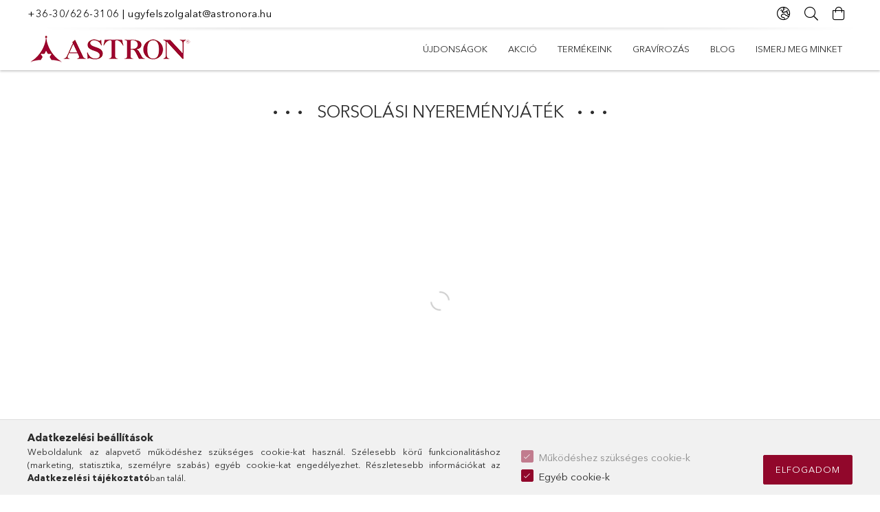

--- FILE ---
content_type: text/html; charset=UTF-8
request_url: https://astronora.hu/sorsolas
body_size: 15866
content:
<!DOCTYPE html>
<html lang="hu">
<head>
    <meta charset="utf-8">
<meta name="description" content="SORSOLÁSI NYEREMÉNYJÁTÉK, ASTRON a legjobb... órában!">
<meta name="robots" content="index, follow">
<meta http-equiv="X-UA-Compatible" content="IE=Edge">
<meta property="og:site_name" content="ASTRON a legjobb... órában!" />
<meta property="og:title" content="SORSOLÁSI NYEREMÉNYJÁTÉK - ASTRON a legjobb... órában!">
<meta property="og:description" content="SORSOLÁSI NYEREMÉNYJÁTÉK, ASTRON a legjobb... órában!">
<meta property="og:type" content="website">
<meta property="og:url" content="https://astronora.hu/sorsolas">
<meta name="facebook-domain-verification" content="6l9bi7uts49l38vzk149sl5hepv4ta">
<meta name="google-site-verification" content="Tm1I5fcuHz13jpcPmFG8zNkB-RvVxeBktfr-upGskMM">
<meta name="p:domain_verify" content="a553922be1089ec98732f11748fd9c74">
<meta name="theme-color" content="#9e0032">
<meta name="msapplication-TileColor" content="#9e0032">
<meta name="mobile-web-app-capable" content="yes">
<meta name="apple-mobile-web-app-capable" content="yes">
<meta name="MobileOptimized" content="320">
<meta name="HandheldFriendly" content="true">

<title>SORSOLÁSI NYEREMÉNYJÁTÉK - ASTRON a legjobb... órában!</title>


<script>
var service_type="shop";
var shop_url_main="https://astronora.hu";
var actual_lang="hu";
var money_len="0";
var money_thousend=" ";
var money_dec=",";
var shop_id=54267;
var unas_design_url="https:"+"/"+"/"+"astronora.hu"+"/"+"!common_design"+"/"+"base"+"/"+"001805"+"/";
var unas_design_code='001805';
var unas_base_design_code='1800';
var unas_design_ver=4;
var unas_design_subver=5;
var unas_shop_url='https://astronora.hu';
var responsive="yes";
var config_plus=new Array();
config_plus['product_tooltip']=1;
config_plus['cart_redirect']=2;
config_plus['price_save_round_normal']=1;
config_plus['money_type']='Ft';
config_plus['money_type_display']='Ft';
var lang_text=new Array();

var UNAS = UNAS || {};
UNAS.shop={"base_url":'https://astronora.hu',"domain":'astronora.hu',"username":'astronora.unas.hu',"id":54267,"lang":'hu',"currency_type":'Ft',"currency_code":'HUF',"currency_rate":'1',"currency_length":0,"base_currency_length":0,"canonical_url":'https://astronora.hu/sorsolas'};
UNAS.design={"code":'001805',"page":'page'};
UNAS.api_auth="7ddfd3a361c82f2a3928048e1d352fa1";
UNAS.customer={"email":'',"id":0,"group_id":0,"without_registration":0};
UNAS.shop["only_private_customer_can_purchase"] = false;
 
UNAS.shop["page_id"] = 386464
UNAS.text = {
    "button_overlay_close": `Bezár`,
    "popup_window": `Felugró ablak`,
    "list": `lista`,
    "updating_in_progress": `frissítés folyamatban`,
    "updated": `frissítve`,
    "is_opened": `megnyitva`,
    "is_closed": `bezárva`,
    "deleted": `törölve`,
    "consent_granted": `hozzájárulás megadva`,
    "consent_rejected": `hozzájárulás elutasítva`,
    "field_is_incorrect": `mező hibás`,
    "error_title": `Hiba!`,
    "product_variants": `termék változatok`,
    "product_added_to_cart": `A termék a kosárba került`,
    "product_added_to_cart_with_qty_problem": `A termékből csak [qty_added_to_cart] [qty_unit] került kosárba`,
    "product_removed_from_cart": `A termék törölve a kosárból`,
    "reg_title_name": `Név`,
    "reg_title_company_name": `Cégnév`,
    "number_of_items_in_cart": `Kosárban lévő tételek száma`,
    "cart_is_empty": `A kosár üres`,
    "cart_updated": `A kosár frissült`
};


UNAS.text["delete_from_compare"]= `Törlés összehasonlításból`;
UNAS.text["comparison"]= `Összehasonlítás`;







window.lazySizesConfig=window.lazySizesConfig || {};
window.lazySizesConfig.loadMode=1;
window.lazySizesConfig.loadHidden=false;

window.dataLayer = window.dataLayer || [];
function gtag(){dataLayer.push(arguments)};
gtag('js', new Date());
</script>

<script src="https://astronora.hu/!common_packages/jquery/jquery-3.2.1.js?mod_time=1690980617"></script>
<script src="https://astronora.hu/!common_packages/jquery/plugins/migrate/migrate.js?mod_time=1690980618"></script>
<script src="https://astronora.hu/!common_packages/jquery/plugins/tippy/popper-2.4.4.min.js?mod_time=1690980618"></script>
<script src="https://astronora.hu/!common_packages/jquery/plugins/tippy/tippy-bundle.umd.min.js?mod_time=1690980618"></script>
<script src="https://astronora.hu/!common_packages/jquery/plugins/autocomplete/autocomplete.js?mod_time=1751445028"></script>
<script src="https://astronora.hu/!common_packages/jquery/plugins/tools/overlay/overlay.js?mod_time=1759904162"></script>
<script src="https://astronora.hu/!common_packages/jquery/plugins/tools/toolbox/toolbox.expose.js?mod_time=1725517055"></script>
<script src="https://astronora.hu/!common_packages/jquery/plugins/lazysizes/lazysizes.min.js?mod_time=1690980618"></script>
<script src="https://astronora.hu/!common_packages/jquery/plugins/lazysizes/plugins/bgset/ls.bgset.min.js?mod_time=1753261540"></script>
<script src="https://astronora.hu/!common_packages/jquery/own/shop_common/exploded/common.js?mod_time=1764831094"></script>
<script src="https://astronora.hu/!common_packages/jquery/own/shop_common/exploded/common_overlay.js?mod_time=1759904162"></script>
<script src="https://astronora.hu/!common_packages/jquery/own/shop_common/exploded/common_shop_popup.js?mod_time=1759904162"></script>
<script src="https://astronora.hu/!common_packages/jquery/own/shop_common/exploded/function_compare.js?mod_time=1751445028"></script>
<script src="https://astronora.hu/!common_packages/jquery/own/shop_common/exploded/function_product_print.js?mod_time=1725525526"></script>
<script src="https://astronora.hu/!common_packages/jquery/plugins/hoverintent/hoverintent.js?mod_time=1690980618"></script>
<script src="https://astronora.hu/!common_packages/jquery/own/shop_tooltip/shop_tooltip.js?mod_time=1759904162"></script>
<script src="https://astronora.hu/!common_packages/jquery/plugins/responsive_menu/responsive_menu-unas.js?mod_time=1690980618"></script>
<script src="https://astronora.hu/!common_packages/jquery/plugins/slick/slick.min.js?mod_time=1690980618"></script>
<script src="https://astronora.hu/!common_design/base/001800/main.js?mod_time=1752056245"></script>

<link href="https://astronora.hu/temp/shop_54267_cc47f71d48f1cc5542b8dfb8a196d7b1.css?mod_time=1768038969" rel="stylesheet" type="text/css">

<link href="https://astronora.hu/sorsolas" rel="canonical">
<link href="https://astronora.hu/shop_ordered/54267/design_pic/favicon.ico" rel="shortcut icon">
<script>
        var google_consent=1;
    
        gtag('consent', 'default', {
           'ad_storage': 'denied',
           'ad_user_data': 'denied',
           'ad_personalization': 'denied',
           'analytics_storage': 'denied',
           'functionality_storage': 'denied',
           'personalization_storage': 'denied',
           'security_storage': 'granted'
        });

    
        gtag('consent', 'update', {
           'ad_storage': 'denied',
           'ad_user_data': 'denied',
           'ad_personalization': 'denied',
           'analytics_storage': 'denied',
           'functionality_storage': 'denied',
           'personalization_storage': 'denied',
           'security_storage': 'granted'
        });

        </script>
        <script>
    var google_analytics=1;

    
           gtag("event", "select_content", {
                content_type: "page",
                content_id: "386464"
           });
              </script>
   <script async src="https://www.googletagmanager.com/gtag/js?id=AW-392514596"></script>        <script>
        gtag('config', 'AW-392514596');
                </script>
            <script>
        var google_ads=1;

                gtag('event','remarketing', {
            'ecomm_pagetype': 'other'        });
            </script>
        <!-- Google Tag Manager -->
    <script>(function(w,d,s,l,i){w[l]=w[l]||[];w[l].push({'gtm.start':
            new Date().getTime(),event:'gtm.js'});var f=d.getElementsByTagName(s)[0],
            j=d.createElement(s),dl=l!='dataLayer'?'&l='+l:'';j.async=true;j.src=
            'https://www.googletagmanager.com/gtm.js?id='+i+dl;f.parentNode.insertBefore(j,f);
        })(window,document,'script','dataLayer','GTM-W2NPJS3');</script>
    <!-- End Google Tag Manager -->

    
    <script>
    var facebook_pixel=1;
    /* <![CDATA[ */
        !function(f,b,e,v,n,t,s){if(f.fbq)return;n=f.fbq=function(){n.callMethod?
            n.callMethod.apply(n,arguments):n.queue.push(arguments)};if(!f._fbq)f._fbq=n;
            n.push=n;n.loaded=!0;n.version='2.0';n.queue=[];t=b.createElement(e);t.async=!0;
            t.src=v;s=b.getElementsByTagName(e)[0];s.parentNode.insertBefore(t,s)}(window,
                document,'script','//connect.facebook.net/en_US/fbevents.js');

        fbq('init', '549069009494509');
                fbq('track', 'PageView', {}, {eventID:'PageView.aWI9-m1WjJLzWPLB3tpV3gAAAF4'});
        
        $(document).ready(function() {
            $(document).on("addToCart", function(event, product_array){
                facebook_event('AddToCart',{
					content_name: product_array.name,
					content_category: product_array.category,
					content_ids: [product_array.sku],
					contents: [{'id': product_array.sku, 'quantity': product_array.qty}],
					content_type: 'product',
					value: product_array.price,
					currency: 'HUF'
				}, {eventID:'AddToCart.' + product_array.event_id});
            });

            $(document).on("addToFavourites", function(event, product_array){
                facebook_event('AddToWishlist', {
                    content_ids: [product_array.sku],
                    content_type: 'product'
                }, {eventID:'AddToFavourites.' + product_array.event_id});
            });
        });

    /* ]]> */
    </script>
<script>
(function(i,s,o,g,r,a,m){i['BarionAnalyticsObject']=r;i[r]=i[r]||function(){
    (i[r].q=i[r].q||[]).push(arguments)},i[r].l=1*new Date();a=s.createElement(o),
    m=s.getElementsByTagName(o)[0];a.async=1;a.src=g;m.parentNode.insertBefore(a,m)
})(window, document, 'script', 'https://pixel.barion.com/bp.js', 'bp');
                    
bp('init', 'addBarionPixelId', 'BP-YCfo9C5NpE-25');
</script>
<noscript><img height='1' width='1' style='display:none' alt='' src='https://pixel.barion.com/a.gif?__ba_pixel_id=BP-YCfo9C5NpE-25&ev=contentView&noscript=1'/></noscript>
<script>
$(document).ready(function () {
     UNAS.onGrantConsent(function(){
         bp('consent', 'grantConsent');
     });
     
     UNAS.onRejectConsent(function(){
         bp('consent', 'rejectConsent');
     });

     var contentViewProperties = {
         'name': $('title').html(),
         'contentType': 'Page',
         'id': 'https://astronora.hu/sorsolas',
     }
     bp('track', 'contentView', contentViewProperties);

     UNAS.onAddToCart(function(event,params){
         var variant = '';
         if (typeof params.variant_list1!=='undefined') variant+=params.variant_list1;
         if (typeof params.variant_list2!=='undefined') variant+='|'+params.variant_list2;
         if (typeof params.variant_list3!=='undefined') variant+='|'+params.variant_list3;
         var addToCartProperties = {
             'contentType': 'Product',
             'currency': 'HUF',
             'id': params.sku,
             'name': params.name,
             'quantity': parseFloat(params.qty_add),
             'totalItemPrice': params.qty*params.price,
             'unit': params.unit,
             'unitPrice': parseFloat(params.price),
             'category': params.category,
             'variant': variant
         };
         bp('track', 'addToCart', addToCartProperties);
     });

     UNAS.onClickProduct(function(event,params){
         UNAS.getProduct(function(result) {
             if (result.name!=undefined) {
                 var clickProductProperties  = {
                     'contentType': 'Product',
                     'currency': 'HUF',
                     'id': params.sku,
                     'name': result.name,
                     'unit': result.unit,
                     'unitPrice': parseFloat(result.unit_price),
                     'quantity': 1
                 }
                 bp('track', 'clickProduct', clickProductProperties );
             }
         },params);
     });

UNAS.onRemoveFromCart(function(event,params){
     bp('track', 'removeFromCart', {
         'contentType': 'Product',
         'currency': 'HUF',
         'id': params.sku,
         'name': params.name,
         'quantity': params.qty,
         'totalItemPrice': params.price * params.qty,
         'unit': params.unit,
         'unitPrice': parseFloat(params.price),
         'list': 'BasketPage'
     });
});

});
</script>
<script>


      ;(function() {
  const script = document.createElement('script');
  script.src = 'https://widget.molin.ai/shop-ai.js?w=w3hns214';
  script.type = 'module';
  document.head.appendChild(script);
})();
    

</script>

    <meta content="width=device-width, initial-scale=1.0" name="viewport">
	<link rel="preload" href="https://astronora.hu/!common_design/own/fonts/1800/customicons/custom-icons.woff2" as="font" type="font/woff2" crossorigin>
	<link rel="preload" href="https://astronora.hu/!common_design/own/fonts/1800/customicons/custom-icons.woff" as="font" type="font/woff" crossorigin>
	<link rel="preload" href="https://astronora.hu/!common_design/own/fonts/avenirnext/AvenirNextCyr-Bold.woff2" as="font" type="font/woff2" crossorigin>
	<link rel="preload" href="https://astronora.hu/!common_design/own/fonts/avenirnext/AvenirNextCyr-Regular.woff2" as="font" type="font/woff2" crossorigin>
	<link rel="preload" href="https://astronora.hu/!common_design/own/fonts/avenirnext/AvenirNextLTPro-BoldCn.woff2" as="font" type="font/woff2" crossorigin>
	<link rel="preload" href="https://astronora.hu/!common_design/own/fonts/avenirnext/AvenirNextLTPro-Cn.woff2" as="font" type="font/woff2" crossorigin>

    
    

    
    
    


            <style>
                                    .banner_start_big-wrapper:not(.inited) > .slider-pro {position:absolute;top:0;left:50%;transform:translateX(-50%);}
                .banner_start_big-wrapper:not(.inited) {padding-top: calc(31.25% + 40px);}
                 @media (max-width: 991.98px){ .banner_start_big-wrapper:not(.inited) { padding-top: calc(31.25% + 40px);}}                  @media (max-width: 767.98px){ .banner_start_big-wrapper:not(.inited) { padding-top: calc(31.25% + 40px);}}                  @media (max-width: 575.98px){ .banner_start_big-wrapper:not(.inited) { padding-top: calc(31.25% + 40px);}}                 @media (min-width: 1921px){ .banner_start_big-wrapper:not(.inited) > .slider-pro { position: static;transform:none;top:unset;left:unset; } .banner_start_big-wrapper:not(.inited) { padding-top:0;} }
                            </style>
    
    
    
    
    
    
    
    
    
    
    
    
    



            <style>
                                                     .start_brand_slider .element__img-outer {
                    overflow: hidden;
                }
                .start_brand_slider .element__img-wrapper {
                    position: relative;
                }
                .start_brand_slider .element__img {
                    position: absolute;
                    left: 0;
                    right: 0;
                    bottom: 0;
                    top: 0;
                }
                
                .start_brand_slider__element-num--1 .element__img-outer {
                    width: 100px;
                }
                .start_brand_slider__element-num--1 .element__img-wrapper {
                    padding-top: 100%;
                }

                                @media (max-width: 991.98px){
                    .start_brand_slider__element-num--1 .element__img-outer {
                        width: 100px;
                    }
                    .start_brand_slider__element-num--1 .element__img-wrapper {
                        padding-top: 100%;
                    }
                }
                
                                @media (max-width: 767.98px) {
                    .start_brand_slider__element-num--1 .element__img-outer {
                        width: 100px;
                    }
                    .start_brand_slider__element-num--1 .element__img-wrapper {
                        padding-top: 100%;
                    }
                }
                
                                @media (max-width: 575.98px){
                    .start_brand_slider__element-num--1 .element__img-outer {
                        width: 100px;
                    }
                    .start_brand_slider__element-num--1 .element__img-wrapper {
                        padding-top: 100%;
                    }
                }
                                                                
                .start_brand_slider__element-num--2 .element__img-outer {
                    width: 100px;
                }
                .start_brand_slider__element-num--2 .element__img-wrapper {
                    padding-top: 100%;
                }

                                @media (max-width: 991.98px){
                    .start_brand_slider__element-num--2 .element__img-outer {
                        width: 100px;
                    }
                    .start_brand_slider__element-num--2 .element__img-wrapper {
                        padding-top: 100%;
                    }
                }
                
                                @media (max-width: 767.98px) {
                    .start_brand_slider__element-num--2 .element__img-outer {
                        width: 100px;
                    }
                    .start_brand_slider__element-num--2 .element__img-wrapper {
                        padding-top: 100%;
                    }
                }
                
                                @media (max-width: 575.98px){
                    .start_brand_slider__element-num--2 .element__img-outer {
                        width: 100px;
                    }
                    .start_brand_slider__element-num--2 .element__img-wrapper {
                        padding-top: 100%;
                    }
                }
                                                                
                .start_brand_slider__element-num--3 .element__img-outer {
                    width: 100px;
                }
                .start_brand_slider__element-num--3 .element__img-wrapper {
                    padding-top: 100%;
                }

                                @media (max-width: 991.98px){
                    .start_brand_slider__element-num--3 .element__img-outer {
                        width: 100px;
                    }
                    .start_brand_slider__element-num--3 .element__img-wrapper {
                        padding-top: 100%;
                    }
                }
                
                                @media (max-width: 767.98px) {
                    .start_brand_slider__element-num--3 .element__img-outer {
                        width: 100px;
                    }
                    .start_brand_slider__element-num--3 .element__img-wrapper {
                        padding-top: 100%;
                    }
                }
                
                                @media (max-width: 575.98px){
                    .start_brand_slider__element-num--3 .element__img-outer {
                        width: 100px;
                    }
                    .start_brand_slider__element-num--3 .element__img-wrapper {
                        padding-top: 100%;
                    }
                }
                                                                
                .start_brand_slider__element-num--4 .element__img-outer {
                    width: 100px;
                }
                .start_brand_slider__element-num--4 .element__img-wrapper {
                    padding-top: 100%;
                }

                                @media (max-width: 991.98px){
                    .start_brand_slider__element-num--4 .element__img-outer {
                        width: 100px;
                    }
                    .start_brand_slider__element-num--4 .element__img-wrapper {
                        padding-top: 100%;
                    }
                }
                
                                @media (max-width: 767.98px) {
                    .start_brand_slider__element-num--4 .element__img-outer {
                        width: 100px;
                    }
                    .start_brand_slider__element-num--4 .element__img-wrapper {
                        padding-top: 100%;
                    }
                }
                
                                @media (max-width: 575.98px){
                    .start_brand_slider__element-num--4 .element__img-outer {
                        width: 100px;
                    }
                    .start_brand_slider__element-num--4 .element__img-wrapper {
                        padding-top: 100%;
                    }
                }
                                                                
                .start_brand_slider__element-num--5 .element__img-outer {
                    width: 100px;
                }
                .start_brand_slider__element-num--5 .element__img-wrapper {
                    padding-top: 100%;
                }

                                @media (max-width: 991.98px){
                    .start_brand_slider__element-num--5 .element__img-outer {
                        width: 100px;
                    }
                    .start_brand_slider__element-num--5 .element__img-wrapper {
                        padding-top: 100%;
                    }
                }
                
                                @media (max-width: 767.98px) {
                    .start_brand_slider__element-num--5 .element__img-outer {
                        width: 100px;
                    }
                    .start_brand_slider__element-num--5 .element__img-wrapper {
                        padding-top: 100%;
                    }
                }
                
                                @media (max-width: 575.98px){
                    .start_brand_slider__element-num--5 .element__img-outer {
                        width: 100px;
                    }
                    .start_brand_slider__element-num--5 .element__img-wrapper {
                        padding-top: 100%;
                    }
                }
                                                                
                .start_brand_slider__element-num--6 .element__img-outer {
                    width: 100px;
                }
                .start_brand_slider__element-num--6 .element__img-wrapper {
                    padding-top: 100%;
                }

                                @media (max-width: 991.98px){
                    .start_brand_slider__element-num--6 .element__img-outer {
                        width: 100px;
                    }
                    .start_brand_slider__element-num--6 .element__img-wrapper {
                        padding-top: 100%;
                    }
                }
                
                                @media (max-width: 767.98px) {
                    .start_brand_slider__element-num--6 .element__img-outer {
                        width: 100px;
                    }
                    .start_brand_slider__element-num--6 .element__img-wrapper {
                        padding-top: 100%;
                    }
                }
                
                                @media (max-width: 575.98px){
                    .start_brand_slider__element-num--6 .element__img-outer {
                        width: 100px;
                    }
                    .start_brand_slider__element-num--6 .element__img-wrapper {
                        padding-top: 100%;
                    }
                }
                                                                
                .start_brand_slider__element-num--7 .element__img-outer {
                    width: 100px;
                }
                .start_brand_slider__element-num--7 .element__img-wrapper {
                    padding-top: 100%;
                }

                                @media (max-width: 991.98px){
                    .start_brand_slider__element-num--7 .element__img-outer {
                        width: 100px;
                    }
                    .start_brand_slider__element-num--7 .element__img-wrapper {
                        padding-top: 100%;
                    }
                }
                
                                @media (max-width: 767.98px) {
                    .start_brand_slider__element-num--7 .element__img-outer {
                        width: 100px;
                    }
                    .start_brand_slider__element-num--7 .element__img-wrapper {
                        padding-top: 100%;
                    }
                }
                
                                @media (max-width: 575.98px){
                    .start_brand_slider__element-num--7 .element__img-outer {
                        width: 100px;
                    }
                    .start_brand_slider__element-num--7 .element__img-wrapper {
                        padding-top: 100%;
                    }
                }
                                                                
                .start_brand_slider__element-num--8 .element__img-outer {
                    width: 100px;
                }
                .start_brand_slider__element-num--8 .element__img-wrapper {
                    padding-top: 100%;
                }

                                @media (max-width: 991.98px){
                    .start_brand_slider__element-num--8 .element__img-outer {
                        width: 100px;
                    }
                    .start_brand_slider__element-num--8 .element__img-wrapper {
                        padding-top: 100%;
                    }
                }
                
                                @media (max-width: 767.98px) {
                    .start_brand_slider__element-num--8 .element__img-outer {
                        width: 100px;
                    }
                    .start_brand_slider__element-num--8 .element__img-wrapper {
                        padding-top: 100%;
                    }
                }
                
                                @media (max-width: 575.98px){
                    .start_brand_slider__element-num--8 .element__img-outer {
                        width: 100px;
                    }
                    .start_brand_slider__element-num--8 .element__img-wrapper {
                        padding-top: 100%;
                    }
                }
                                                                
                .start_brand_slider__element-num--9 .element__img-outer {
                    width: 100px;
                }
                .start_brand_slider__element-num--9 .element__img-wrapper {
                    padding-top: 100%;
                }

                                @media (max-width: 991.98px){
                    .start_brand_slider__element-num--9 .element__img-outer {
                        width: 100px;
                    }
                    .start_brand_slider__element-num--9 .element__img-wrapper {
                        padding-top: 100%;
                    }
                }
                
                                @media (max-width: 767.98px) {
                    .start_brand_slider__element-num--9 .element__img-outer {
                        width: 100px;
                    }
                    .start_brand_slider__element-num--9 .element__img-wrapper {
                        padding-top: 100%;
                    }
                }
                
                                @media (max-width: 575.98px){
                    .start_brand_slider__element-num--9 .element__img-outer {
                        width: 100px;
                    }
                    .start_brand_slider__element-num--9 .element__img-wrapper {
                        padding-top: 100%;
                    }
                }
                                            </style>
    
    
</head>

<body class='design_ver4 design_subver1 design_subver2 design_subver3 design_subver4 design_subver5' id="ud_shop_page">
    <!-- Google Tag Manager (noscript) -->
    <noscript><iframe src="https://www.googletagmanager.com/ns.html?id=GTM-W2NPJS3"
                      height="0" width="0" style="display:none;visibility:hidden"></iframe></noscript>
    <!-- End Google Tag Manager (noscript) -->
    <div id="image_to_cart" style="display:none; position:absolute; z-index:100000;"></div>
<div class="overlay_common overlay_warning" id="overlay_cart_add"></div>
<script>$(document).ready(function(){ overlay_init("cart_add",{"onBeforeLoad":false}); });</script>
<div class="overlay_common overlay_ok" id="overlay_cart_add_ok"></div>
<script>$(document).ready(function(){ overlay_init("cart_add_ok",[]); });</script>
        <script>
            function overlay_login() {}
            function overlay_login_remind() {}
            function overlay_login_redir(redir) {}
        </script>
    <div class="overlay_common overlay_info" id="overlay_newsletter"></div>
<script>$(document).ready(function(){ overlay_init("newsletter",[]); });</script>

<script>
function overlay_newsletter() {
    $(document).ready(function(){
        $("#overlay_newsletter").overlay().load();
    });
}
</script>
<div class="overlay_common overlay_error" id="overlay_script"></div>
<script>$(document).ready(function(){ overlay_init("script",[]); });</script>
    <script>
    $(document).ready(function() {
        $.ajax({
            type: "GET",
            url: "https://astronora.hu/shop_ajax/ajax_stat.php",
            data: {master_shop_id:"54267",get_ajax:"1"}
        });
    });
    </script>
    

<div id="container" class="page_shop_page_386464 w-100 overflow-hidden layout--default">

    <header class="header bg-white js-header">
        <div class="container">
            <div class="header__inner d-flex d-lg-block align-items-center flex-wrap">
                <div class="header-top-mobile d-lg-none w-100 position-relative">
                    


    <div class="js-element header_banner py-2 text-center font-s" data-element-name="header_banner">
                    <p style="text-align: justify;"><span style="color: #000000;"><a href="tel:+36-30/626-3106" style="color: #000000;">+36-30/626-3106</a> | <a href="mailto:ugyfelszolgalat@astronora.hu" style="color: #000000;">ugyfelszolgalat@astronora.hu</a></span></p>
            </div>

                </div>
                <div class="header-top order-2 order-lg-0 ml-auto ml-lg-0 py-2 py-lg-0">
                    <div class="header-top__inner d-flex align-items-center position-relative">
                        <div class="header-top__left-side order-1 d-none d-lg-block">
                            


    <div class="js-element header_banner " data-element-name="header_banner">
                    <p style="text-align: justify;"><span style="color: #000000;"><a href="tel:+36-30/626-3106" style="color: #000000;">+36-30/626-3106</a> | <a href="mailto:ugyfelszolgalat@astronora.hu" style="color: #000000;">ugyfelszolgalat@astronora.hu</a></span></p>
            </div>

                        </div>
                        <div class="header-top__right-side d-flex order-2 position-relative ml-auto">
                            <div class="cat-box--mobile js-dropdown-container">
                                <button class="cat-box__btn cat-box__btn--mobile js-dropdown--btn dropdown--btn d-lg-none" aria-label="Kategóriák">
                                    <span class="cat-box__btn-icon icon--hamburger"></span>
                                </button>
                                <div class="dropdown--content dropdown--content-r js-dropdown--content p-0">
                                    <div class="cat-box--mobile d-block h-100">
                                        <div id="responsive_cat_menu"><div id="responsive_cat_menu_content"><script>var responsive_menu='$(\'#responsive_cat_menu ul\').responsive_menu({ajax_type: "GET",ajax_param_str: "cat_key|aktcat",ajax_url: "https://astronora.hu/shop_ajax/ajax_box_cat.php",ajax_data: "master_shop_id=54267&lang_master=hu&get_ajax=1&type=responsive_call&box_var_name=shop_cat&box_var_already=no&box_var_responsive=yes&box_var_section=content&box_var_highlight=yes&box_var_type=normal&box_var_multilevel_id=responsive_cat_menu",menu_id: "responsive_cat_menu"});'; </script><div class="responsive_menu"><div class="responsive_menu_nav"><div class="responsive_menu_navtop"><div class="responsive_menu_back "></div><div class="responsive_menu_title ">&nbsp;</div><div class="responsive_menu_close "></div></div><div class="responsive_menu_navbottom"></div></div><div class="responsive_menu_content"><ul style="display:none;"><li><a href="https://astronora.hu/ujdonsagok" class="text_small">Újdonságok</a></li><li><a href="https://astronora.hu/akcio" class="text_small">AKCIÓ</a></li><li><div class="next_level_arrow"></div><span class="ajax_param">445976|0</span><a href="https://astronora.hu/termekeink" class="text_small has_child resp_clickable" onclick="return false;">TERMÉKEINK</a></li><li><span class="ajax_param">939007|0</span><a href="https://astronora.hu/gravirozas" class="text_small resp_clickable" onclick="return false;">Gravírozás</a></li><li class="responsive_menu_item_page"><span class="ajax_param">9999999993856|386464</span><a href="https://astronora.hu/blog" class="text_small responsive_menu_page resp_clickable" onclick="return false;" target="_top">Blog</a></li><li class="responsive_menu_item_page"><span class="ajax_param">9999999327176|386464</span><a href="https://astronora.hu/rolunk" class="text_small responsive_menu_page resp_clickable" onclick="return false;" target="_top">Ismerj meg minket</a></li></ul></div></div></div></div>
                                    </div>
                                </div>
                            </div>
                            <div class="lang-and-cur-col js-lang-and-cur js-dropdown-container">
                                <button class="lang-and-cur__btn js-dropdown--btn dropdown--btn" aria-label="Nyelv váltás Pénznem váltás">
                                    <span class="lang-and-cur__btn-icon icon--globe"></span>
                                </button>
                                <div class="lang-and-cur__dropdown dropdown--content dropdown--content-r js-dropdown--content">
                                    <div class="lang-and-cur__btn-close d-lg-none dropdown--btn-close js-dropdown--btn-close"></div>
                                    <div class="lang">
                                        <div class="lang__content"><div class="lang__content-inner box_content" id="box_lang_content">
    <div class="lang__flag-list fs-0">
                <a id="box_lang_hu" href="#" data-uri="/sorsolas" onclick="location.href='https://astronora.hu'+$(this).data('uri')" data-lang-code="hu" class="is-selected" aria-current="true" aria-label="Magyar" title="Magyar" rel="nofollow">
            <img width="30" height="22" src="https://astronora.hu/!common_design/own/image/icon/flag/30x22/hu.gif" alt="Magyar" title="Magyar" class="box_lang_flag_select">
        </a>
                <a id="box_lang_ro" href="#" data-uri="/ro/sorsolas" onclick="location.href='https://astronora.hu'+$(this).data('uri')" data-lang-code="ro" aria-label="Română" title="Română" rel="nofollow">
            <img width="30" height="22" src="https://astronora.hu/!common_design/own/image/icon/flag/30x22/ro.gif" alt="Română" title="Română" class="box_lang_flag">
        </a>
                <a id="box_lang_en" href="#" data-uri="/en/sorsolas" onclick="location.href='https://astronora.hu'+$(this).data('uri')" data-lang-code="en" aria-label="English" title="English" rel="nofollow">
            <img width="30" height="22" src="https://astronora.hu/!common_design/own/image/icon/flag/30x22/en.gif" alt="English" title="English" class="box_lang_flag">
        </a>
            </div>
</div>
</div>
                                    </div>
                                    <div class="line-separator mt-2 d-none"></div>
                                    <div class="currency">
                                        <div class="currency__content"><form action="https://astronora.hu/shop_moneychange.php" name="form_moneychange" method="post"><input name="file_back" type="hidden" value="/sorsolas">
    <div class="currency-item font-s">
        <input class="currency__radio" id="-1" type="radio" name="session_money_select" value="-1"  checked>
        <label class="currency__label" for="-1">HUF - Ft</label>
    </div>
            <div class="currency-item font-s">
            <input class="currency__radio" id="0" onclick="document.form_moneychange.submit();" type="radio" name="session_money_select" value="0" >
            <label class="currency__label" for="0">RON</label>
        </div>
            <div class="currency-item font-s">
            <input class="currency__radio" id="1" onclick="document.form_moneychange.submit();" type="radio" name="session_money_select" value="1" >
            <label class="currency__label" for="1">EUR - €</label>
        </div>
    </form></div>
                                    </div>
                                </div>
                            </div>
                            
                            <div class="search-col js-dropdown-container browser-is-chrome">
    <button class="search__btn js-search-btn js-dropdown--btn dropdown--btn" id="search__btn" aria-label="Keresés">
        <span class="search__btn-icon icon--search"></span>
    </button>
    <div class="search__dropdown dropdown--content js-dropdown--content dropdown--content-r d-xl-block">
        <div class="search__btn-close icon--close btn btn--square btn-link d-lg-none dropdown--btn-close js-dropdown--btn-close"></div>
        <div id="box_search_content" class="position-relative">
            <form name="form_include_search" id="form_include_search" action="https://astronora.hu/shop_search.php" method="get">
            <div class="input-group form-label-group mb-0">
                <input data-stay-visible-breakpoint="992" name="search" id="box_search_input" value="" pattern=".{3,100}"
                       placeholder="Keresés" title="Hosszabb kereső kifejezést írjon be!" type="text" maxlength="100" class="ac_input form-control js-search-input"
                       autocomplete="off" required                >
                <label for="box_search_input">Keresés</label>
                <div class="search-box__search-btn-outer input-group-append" title="Keresés">
                    <button class='search-btn btn btn-primary rounded border-primary text-center icon--search' aria-label="Keresés"></button>
                </div>
                <div class="search__loading">
                    <div class="loading-spinner--small"></div>
                </div>
            </div>
            <div class="search-box__mask"></div>
            </form>
            <div class="ac_results"></div>
        </div>
    </div>
</div>

                                                        <div class="cart-box-col flex-y-center">
                                <div class='cart-box flex-y-center js-dropdown-container'>
                                    <button class="cart-box__btn js-dropdown--btn dropdown--btn" aria-label="Kosár megtekintése">
                                        <span class="cart-box__btn-icon icon--cart">
                                                         <div id='box_cart_content' class='cart-box'>                    </div>    
                                        </span>
                                    </button>

                                    <div class="dropdown--content dropdown--content-r js-dropdown--content cart-box__dropdown js-cart-box__dropdown bg-white drop-shadow p-lg-4">
                                        <div class="cart-box__btn-close d-lg-none dropdown--btn-close js-dropdown--btn-close"></div>
                                        <div id="box_cart_content2" class="h-100">
                                            <div class="loading-spinner-wrapper text-center">
                                                <div class="loading-spinner--small" style="width:30px;height:30px;vertical-align:middle;"></div>
                                            </div>
                                            <script>
                                                $(document).ready(function(){
                                                    $('.cart-box__btn').click(function(){
                                                        let $this_btn = $(this);
                                                        const $box_cart_2 = $("#box_cart_content2");

                                                        if (!$this_btn.hasClass('ajax-loading') && !$this_btn.hasClass('is-loaded')) {
                                                            $.ajax({
                                                                type: "GET",
                                                                async: true,
                                                                url: "https://astronora.hu/shop_ajax/ajax_box_cart.php?get_ajax=1&lang_master=hu&cart_num=2",
                                                                beforeSend:function(){
                                                                    $this_btn.addClass('ajax-loading');
                                                                    $box_cart_2.addClass('ajax-loading');
                                                                },
                                                                success: function (data) {
                                                                    $box_cart_2.html(data).removeClass('ajax-loading').addClass("is-loaded");
                                                                    $this_btn.removeClass('ajax-loading').addClass("is-loaded is-active");
                                                                }
                                                            });
                                                        }
                                                    });
                                                });
                                            </script>
                                            
                                        </div>
                                        <div class="loading-spinner"></div>
                                    </div>
                                </div>
                            </div>
                                                    </div>
                    </div>
                </div>
                <div class="header-bottom py-2 position-relative">
                    <div class="d-flex no-gutters align-items-center position-relative">
                        <div class="col-auto header-bottom__left-side">
                            



<div id="header_logo_img" class="js-element logo" data-element-name="header_logo">
                        <a href="https://astronora.hu/">            <picture>
                                <source width="240" height="52" media="(max-width: 575.98px)"
                         srcset="https://astronora.hu/!common_design/custom/astronora.unas.hu/element/layout_hu_header_logo-200x50_1_default.png?time=1599814084 1x, https://astronora.hu/!common_design/custom/astronora.unas.hu/element/layout_hu_header_logo-200x50_1_default_retina.jpg?time=1599814084 2x"
                >
                                                <source width="240" height="52" media="(max-width: 767.98px)"
                         srcset="https://astronora.hu/!common_design/custom/astronora.unas.hu/element/layout_hu_header_logo-200x50_1_default.png?time=1599814084 1x, https://astronora.hu/!common_design/custom/astronora.unas.hu/element/layout_hu_header_logo-200x50_1_default_retina.jpg?time=1599814084 2x"
                >
                                                <source width="240" height="52" media="(max-width: 991.98px)"
                        srcset="https://astronora.hu/!common_design/custom/astronora.unas.hu/element/layout_hu_header_logo-200x50_1_default.png?time=1599814084 1x, https://astronora.hu/!common_design/custom/astronora.unas.hu/element/layout_hu_header_logo-200x50_1_default_retina.jpg?time=1599814084 2x"
                >
                                <source media="(min-width: 992px)"
                        srcset="https://astronora.hu/!common_design/custom/astronora.unas.hu/element/layout_hu_header_logo-200x50_1_default.png?time=1599814084 1x, https://astronora.hu/!common_design/custom/astronora.unas.hu/element/layout_hu_header_logo-200x50_1_default_retina.jpg?time=1599814084 2x">
                <img width="240" height="52" class="element__img" src="https://astronora.hu/!common_design/custom/astronora.unas.hu/element/layout_hu_header_logo-200x50_1_default.png?time=1599814084"
                     srcset="https://astronora.hu/!common_design/custom/astronora.unas.hu/element/layout_hu_header_logo-200x50_1_default.png?time=1599814084 1x, https://astronora.hu/!common_design/custom/astronora.unas.hu/element/layout_hu_header_logo-200x50_1_default_retina.jpg?time=1599814084 2x"
                     alt="ASTRON a legjobb... órában!"
                >
            </picture>
            </a>            </div>

                        </div>
                        <div class="col header-bottom__right-side">
                            <div class="header-menus--desktop d-flex align-items-center no-gutters">
                                <div class="col position-static">
                                    <ul class='header-menus d-flex justify-content-end'>
                                            <li class='cat-menu is-spec-item js-cat-menu-new' data-level="0" data-id="new">
		<a class='cat-menu__name' href='https://astronora.hu/ujdonsagok' >
			Újdonságok
		</a>
            </li>
    <li class='cat-menu is-spec-item js-cat-menu-akcio' data-level="0" data-id="akcio">
		<a class='cat-menu__name' href='https://astronora.hu/akcio' >
			AKCIÓ
		</a>
            </li>
    <li class='cat-menu has-child js-cat-menu-445976' data-level="0" data-id="445976">
		<a class='cat-menu__name' href='https://astronora.hu/termekeink' >
			TERMÉKEINK
		</a>
                    <div class="cat-menu__dropdown ">
				<ul class="cat-menus-level-1 row gutters-5">
					



    <li class="cat-menu mb-5 js-cat-menu-504916" data-level="1" data-id="504916">
                <a href="https://astronora.hu/karorak" title="Karórák" >
            <div class="cat-menu__img-wrapper mb-2">
                <div class="cat-menu__img-wrapper-inner position-relative">
                    <img class="cat-menu__img lazyload product-img" src="https://astronora.hu/main_pic/space.gif"
                         data-src="https://astronora.hu/img/54267/catpic_504916/185x132/504916.jpg?time=1603136004" data-srcset="https://astronora.hu/img/54267/catpic_504916/370x264/504916.jpg?time=1603136004 2x" alt="Karórák" title="Karórák">
                    <div class="loading-spinner"></div>
                </div>
            </div>
        </a>
        <a class="cat-menu__name line-clamp--2-12" href="https://astronora.hu/karorak" >
            Karórák
        </a>
        


    <div class="cat-menu mt-3 font-s">
                    <a class="cat-menu__name js-cat-menu-625296" href="https://astronora.hu/noi-karorak" data-level="2" data-id="625296" >Női karórák</a>
                    <a class="cat-menu__name js-cat-menu-641845" href="https://astronora.hu/ferfi-karorak" data-level="2" data-id="641845" >Férfi karórák</a>
                    </div>
    </li>
    <li class="cat-menu mb-5 js-cat-menu-607320" data-level="1" data-id="607320">
                <a href="https://astronora.hu/zseborak" title="Zsebórák" >
            <div class="cat-menu__img-wrapper mb-2">
                <div class="cat-menu__img-wrapper-inner position-relative">
                    <img class="cat-menu__img lazyload product-img" src="https://astronora.hu/main_pic/space.gif"
                         data-src="https://astronora.hu/img/54267/catpic_607320/185x132/607320.jpg?time=1603136112" data-srcset="https://astronora.hu/img/54267/catpic_607320/370x264/607320.jpg?time=1603136112 2x" alt="Zsebórák" title="Zsebórák">
                    <div class="loading-spinner"></div>
                </div>
            </div>
        </a>
        <a class="cat-menu__name line-clamp--2-12" href="https://astronora.hu/zseborak" >
            Zsebórák
        </a>
            </li>
    <li class="cat-menu mb-5 js-cat-menu-800151" data-level="1" data-id="800151">
                <a href="https://astronora.hu/noi-nyaklanc-ora" title="Női nyakláncórák" >
            <div class="cat-menu__img-wrapper mb-2">
                <div class="cat-menu__img-wrapper-inner position-relative">
                    <img class="cat-menu__img lazyload product-img" src="https://astronora.hu/main_pic/space.gif"
                         data-src="https://astronora.hu/img/54267/catpic_800151/185x132/800151.jpg?time=1603136135" data-srcset="https://astronora.hu/img/54267/catpic_800151/370x264/800151.jpg?time=1603136135 2x" alt="Női nyakláncórák" title="Női nyakláncórák">
                    <div class="loading-spinner"></div>
                </div>
            </div>
        </a>
        <a class="cat-menu__name line-clamp--2-12" href="https://astronora.hu/noi-nyaklanc-ora" >
            Női nyakláncórák
        </a>
            </li>
    <li class="cat-menu mb-5 js-cat-menu-557310" data-level="1" data-id="557310">
                <a href="https://astronora.hu/alloorak" title="Állóórák" >
            <div class="cat-menu__img-wrapper mb-2">
                <div class="cat-menu__img-wrapper-inner position-relative">
                    <img class="cat-menu__img lazyload product-img" src="https://astronora.hu/main_pic/space.gif"
                         data-src="https://astronora.hu/img/54267/catpic_557310/185x132/557310.jpg?time=1603136150" data-srcset="https://astronora.hu/img/54267/catpic_557310/370x264/557310.jpg?time=1603136150 2x" alt="Állóórák" title="Állóórák">
                    <div class="loading-spinner"></div>
                </div>
            </div>
        </a>
        <a class="cat-menu__name line-clamp--2-12" href="https://astronora.hu/alloorak" >
            Állóórák
        </a>
            </li>
    <li class="cat-menu mb-5 js-cat-menu-472002" data-level="1" data-id="472002">
                <a href="https://astronora.hu/ingas-faliorak" title="Ingás faliórák" >
            <div class="cat-menu__img-wrapper mb-2">
                <div class="cat-menu__img-wrapper-inner position-relative">
                    <img class="cat-menu__img lazyload product-img" src="https://astronora.hu/main_pic/space.gif"
                         data-src="https://astronora.hu/img/54267/catpic_472002/185x132/472002.jpg?time=1603136169" data-srcset="https://astronora.hu/img/54267/catpic_472002/370x264/472002.jpg?time=1603136169 2x" alt="Ingás faliórák" title="Ingás faliórák">
                    <div class="loading-spinner"></div>
                </div>
            </div>
        </a>
        <a class="cat-menu__name line-clamp--2-12" href="https://astronora.hu/ingas-faliorak" >
            Ingás faliórák
        </a>
            </li>
    <li class="cat-menu mb-5 js-cat-menu-741826" data-level="1" data-id="741826">
                <a href="https://astronora.hu/faliorak" title="Faliórák" >
            <div class="cat-menu__img-wrapper mb-2">
                <div class="cat-menu__img-wrapper-inner position-relative">
                    <img class="cat-menu__img lazyload product-img" src="https://astronora.hu/main_pic/space.gif"
                         data-src="https://astronora.hu/img/54267/catpic_741826/185x132/741826.jpg?time=1603136183" data-srcset="https://astronora.hu/img/54267/catpic_741826/370x264/741826.jpg?time=1603136183 2x" alt="Faliórák" title="Faliórák">
                    <div class="loading-spinner"></div>
                </div>
            </div>
        </a>
        <a class="cat-menu__name line-clamp--2-12" href="https://astronora.hu/faliorak" >
            Faliórák
        </a>
            </li>
    <li class="cat-menu mb-5 js-cat-menu-716762" data-level="1" data-id="716762">
                <a href="https://astronora.hu/asztaliora-kandalloora" title="Asztaliórák és kandallóórák" >
            <div class="cat-menu__img-wrapper mb-2">
                <div class="cat-menu__img-wrapper-inner position-relative">
                    <img class="cat-menu__img lazyload product-img" src="https://astronora.hu/main_pic/space.gif"
                         data-src="https://astronora.hu/img/54267/catpic_716762/185x132/716762.jpg?time=1603136213" data-srcset="https://astronora.hu/img/54267/catpic_716762/370x264/716762.jpg?time=1603136213 2x" alt="Asztaliórák és kandallóórák" title="Asztaliórák és kandallóórák">
                    <div class="loading-spinner"></div>
                </div>
            </div>
        </a>
        <a class="cat-menu__name line-clamp--2-12" href="https://astronora.hu/asztaliora-kandalloora" >
            Asztaliórák és kandallóórák
        </a>
            </li>
    <li class="cat-menu mb-5 js-cat-menu-758246" data-level="1" data-id="758246">
                <a href="https://astronora.hu/ebreszto-ora-wekker" title="Ébresztőórák" >
            <div class="cat-menu__img-wrapper mb-2">
                <div class="cat-menu__img-wrapper-inner position-relative">
                    <img class="cat-menu__img lazyload product-img" src="https://astronora.hu/main_pic/space.gif"
                         data-src="https://astronora.hu/img/54267/catpic_758246/185x132/758246.jpg?time=1603136237" data-srcset="https://astronora.hu/img/54267/catpic_758246/370x264/758246.jpg?time=1603136237 2x" alt="Ébresztőórák" title="Ébresztőórák">
                    <div class="loading-spinner"></div>
                </div>
            </div>
        </a>
        <a class="cat-menu__name line-clamp--2-12" href="https://astronora.hu/ebreszto-ora-wekker" >
            Ébresztőórák
        </a>
            </li>
    <li class="cat-menu mb-5 js-cat-menu-897407" data-level="1" data-id="897407">
                <a href="https://astronora.hu/oradobozok-oraforgatok" title="Dobozok és óraforgatók" >
            <div class="cat-menu__img-wrapper mb-2">
                <div class="cat-menu__img-wrapper-inner position-relative">
                    <img class="cat-menu__img lazyload product-img" src="https://astronora.hu/main_pic/space.gif"
                         data-src="https://astronora.hu/img/54267/catpic_897407/185x132/897407.jpg?time=1638523781" data-srcset="https://astronora.hu/img/54267/catpic_897407/370x264/897407.jpg?time=1638523781 2x" alt="Dobozok és óraforgatók" title="Dobozok és óraforgatók">
                    <div class="loading-spinner"></div>
                </div>
            </div>
        </a>
        <a class="cat-menu__name line-clamp--2-12" href="https://astronora.hu/oradobozok-oraforgatok" >
            Dobozok és óraforgatók
        </a>
            </li>

				</ul>
				            </div>
            </li>
    <li class='cat-menu js-cat-menu-939007' data-level="0" data-id="939007">
		<a class='cat-menu__name' href='https://astronora.hu/gravirozas' >
			Gravírozás
		</a>
            </li>

													<li class="plus-menu" data-id="993856" data-level="0">
			<a class="plus-menu__name" href="https://astronora.hu/blog">Blog</a>
					</li>
			<li class="plus-menu" data-id="327176" data-level="0">
			<a class="plus-menu__name" href="https://astronora.hu/rolunk">Ismerj meg minket</a>
					</li>
	
                                    </ul>
                                </div>
                                <div class="col-auto header-menus-more h-100 align-self-center js-dropdown-container">
                                    <button class="header-menus-more__btn js-dropdown--btn dropdown--btn" aria-label="további menüpontok">
                                        <span class="cat-box__btn-icon icon--hamburger"></span>
                                    </button>
                                    <div class="header-menus-more__dropdown w-auto js-dropdown--content dropdown--content dropdown--content-r p-0 pt-5 pt-lg-0">
                                        <div class="header-menus-more__btn-close d-lg-none dropdown--btn-close js-dropdown--btn-close"></div>
                                        <ul class="header-menus-more__container py-3"></ul>
                                    </div>
                                </div>
                            </div>
                        </div>
                    </div>
                </div>
            </div>
        </div>
    </header>

            <main class="content container py-4 js-content">
            <div class="main__breadcrumb"></div>            <div class="main__title">    <div id='title_content' class="d-flex align-items-center justify-content-center">
        <h1 class="js-animate-title-dots">
            SORSOLÁSI NYEREMÉNYJÁTÉK
        </h1>
    </div>
</div>
            <div class="main__content">
                <div class="page_content_outer">

    <div id="page_page_content" class="">
        
        
            
    <div class='page_content row gutters-20 js-filterable-elements-wrapper'>
        
    
    </div>
    <div class="loading-spinner__wrap col-12">
        <div class="loading-spinner"></div>
    </div>
</div>
</div>
            </div>
            <div id='box_top_content' class='box_content box_top_content'><div class='box_content_ajax' data-min-length='5'></div><script>
	$.ajax({
		type: "GET",
		async: true,
		url: "https://astronora.hu/shop_ajax/ajax_box_top.php",
		data: {
			box_var_name:"shop_top",
			box_var_product_list_layout:"6",
			box_var_section:"content",
			box_var_highlight:"yes",
			box_id:"",
			unas_page:"0",
			get_ajax:1,
			shop_id:"54267",
			lang_master:"hu"
		},
		success: function(result){
			$("#box_top_content").html(result);
		}
	});
</script>
</div>
        </main>
    
    <footer>
        <div class="footer">
            <div class="container py-5">
                



    <div class="js-element footer-banners__elements" data-element-name="footer_banner_small">
        <div class="row gutters-10 align-items-center">
            <script> var icon_selectors = '';</script>
                            <div class="footer-banner__element footer-banner__element-1 col-md-6 col-lg-4 px-4 px-lg-3 my-3">
                    <div class="footer-banner__element-wrap row no-gutters">
                                                    <div class="footer-banner__element-left col-3 col-sm-2 col-lg-2 text-center m-auto">
                                                                    <script> icon_selectors += ".footer-banner__element-1 .footer-banner__element-left::before{content: '\\f3c5';}"</script>
                                                                                            </div>
                                                <div class="footer-banner__element-right col m-auto">
                            <div class="footer-banner__element-title font-weight-bold text-primary font-m font-md-xl">Astron Kft.</div>
                            <div class="footer-banner__element-text font-s"><p><a href="https://maps.google.com/?q=6237+Kecel%2C+Cs%C3%A1sz%C3%A1rt%C3%B6lt%C3%A9si+u.+7." target="_blank">6237 Kecel, Császártöltési u. 7.</a></p></div>
                        </div>
                    </div>
                </div>
                            <div class="footer-banner__element footer-banner__element-2 col-md-6 col-lg-4 px-4 px-lg-3 my-3">
                    <div class="footer-banner__element-wrap row no-gutters">
                                                    <div class="footer-banner__element-left col-3 col-sm-2 col-lg-2 text-center m-auto">
                                                                    <script> icon_selectors += ".footer-banner__element-2 .footer-banner__element-left::before{content: '\\f0e0';}"</script>
                                                                                            </div>
                                                <div class="footer-banner__element-right col m-auto">
                            <div class="footer-banner__element-title font-weight-bold text-primary font-m font-md-xl">Kérdésed van?</div>
                            <div class="footer-banner__element-text font-s"><p><a href="mailto:ugyfelszolgalat@astronora.hu">ugyfelszolgalat@astronora.hu</a></p></div>
                        </div>
                    </div>
                </div>
                            <div class="footer-banner__element footer-banner__element-3 col-md-6 col-lg-4 px-4 px-lg-3 my-3">
                    <div class="footer-banner__element-wrap row no-gutters">
                                                    <div class="footer-banner__element-left col-3 col-sm-2 col-lg-2 text-center m-auto">
                                                                    <script> icon_selectors += ".footer-banner__element-3 .footer-banner__element-left::before{content: '\\f095';}"</script>
                                                                                            </div>
                                                <div class="footer-banner__element-right col m-auto">
                            <div class="footer-banner__element-title font-weight-bold text-primary font-m font-md-xl">+36-30/626-3106</div>
                            <div class="footer-banner__element-text font-s"><p>Hétfő - péntek: 8:00 - 16:00</p></div>
                        </div>
                    </div>
                </div>
                    </div>
    </div>
    <script> $('body').prepend('<style>'+icon_selectors+'</style>'); </script>

                <div class="line-separator"></div>
                <div class="footer__navigation">
                    <div class="row gutters-10">
                        <nav class="footer__nav footer__nav-1 col-6 col-lg-3 mb-5 mb-lg-3">



</nav>
                        <nav class="footer__nav footer__nav-2 col-6 col-lg-3 mb-5 mb-lg-3">



</nav>
                        <nav class="footer__nav footer__nav-3 col-6 col-lg-3 mb-5 mb-lg-3">


    <div class="js-element footer_v2_menu_3" data-element-name="footer_v2_menu_3">
                    <div class="footer__header mt-2 mt-lg-0 font-m font-md-xl h6">
                Információk
            </div>
                                        <ul>
<li><a href="https://astronora.hu/shop_help.php?tab=terms">Általános szerződési feltételek</a></li>
<li><a href="https://astronora.hu/shop_help.php?tab=privacy_policy">Adatkezelési tájékoztató</a></li>
<li><a href="https://www.astronora.hu/fogyaszto-kepes-tajekoztato">Fogyasztói KÉPES tájékoztató</a></li>
<li><a href="https://astronora.hu/shop_contact.php?tab=payment">Fizetés</a></li>
<li><a href="https://astronora.hu/shop_contact.php?tab=shipping">Szállítás</a></li>
<li><a href="https://astronora.hu/shop_contact.php">Elérhetőségek</a></li>
</ul>
            </div>

</nav>
                        <nav class="footer__nav footer__nav-4 col-6 col-lg-3 mb-5 mb-lg-3">


    <div class="js-element footer_v2_menu_4" data-element-name="footer_v2_menu_4">
                    <div class="footer__header mt-2 mt-lg-0 font-m font-md-xl h6">
                Egyéb infók
            </div>
                                        <ul>
<li><a href="https://astronora.hu/tamogatasok">Támogatások</a></li>
</ul>
            </div>

</nav>
                    </div>
                </div>
                <div class="line-separator"></div>
                <div class="footer__social-and-provider">
                    <div class="row gutters-10 align-items-center">
                        <div class="footer__social col-auto">
                            <div class="footer_social">


    <div class="js-element footer_v2_social" data-element-name="footer_v2_social">
                <nav>
            <ul class="footer__list d-flex list--horizontal">
                                    <li class="font-weight-normal"><p><a href="https://www.facebook.com/astronwatch/" target="_blank" rel="noopener">facebook</a></p></li>
                                    <li class="font-weight-normal"><p><a href="https://www.instagram.com/astronwatch/" target="_blank" rel="noopener">instagram</a></p></li>
                                    <li class="font-weight-normal"><p><a href="https://www.youtube.com/watch?v=oSE5_B-x-Rs" target="_blank" rel="noopener">youtube</a></p></li>
                                    <li class="font-weight-normal"><!-- ÁRUKERESŐ.HU - PLEASE DO NOT MODIFY THE LINES BELOW -->
<div style="background: transparent; text-align: center; padding: 0; margin: 0 auto;">
<a title="Árukereső.hu" href="https://www.arukereso.hu"><img src="https://image.arukereso.hu/trustedbadge/216651-150x74-874439e6bf76666bd7200b02b46702cc.png" alt="Árukereső.hu" style="border-style:none;" /></a>
</div>
<!-- ÁRUKERESŐ.HU CODE END --></li>
                            </ul>
        </nav>
    </div>

</div>
                        </div>
                        <div class="provider col text-right">
                            <div class="provider__container d-inline-block usn">
                                
                            </div>
                        </div>
                    </div>
                </div>
            </div>
        </div>

        <div class="partners">
            <div class="partners__container container d-flex flex-wrap align-items-center justify-content-center">
                <div class="partner__box d-inline-flex flex-wrap align-items-center justify-content-center my-3">
        <div class="partner__item m-2">
                <div id="box_partner_arukereso" style="background:#FFF; width:130px; margin:0 auto; padding:3px 0 1px;">
<!-- ÁRUKERESŐ.HU CODE - PLEASE DO NOT MODIFY THE LINES BELOW -->
<div style="background:transparent; text-align:center; padding:0; margin:0 auto; width:120px">
<a title="Árukereső.hu" href="https://www.arukereso.hu/" style="display: flex;border:0; padding:0;margin:0 0 2px 0;" target="_blank"><svg viewBox="0 0 374 57"><style type="text/css">.ak1{fill:#0096FF;}.ak3{fill:#FF660A;}</style><path class="ak1" d="m40.4 17.1v24.7c0 4.7 1.9 6.7 6.5 6.7h1.6v7h-1.6c-8.2 0-12.7-3.1-13.9-9.5-2.9 6.1-8.5 10.2-15.3 10.2-10.3 0-17.7-8.6-17.7-19.9s7.4-19.9 17.3-19.9c7.3 0 12.8 4.7 15.2 11.8v-11.1zm-20.5 31.8c7.3 0 12.6-5.4 12.6-12.6 0-7.3-5.2-12.7-12.6-12.7-6.5 0-11.8 5.4-11.8 12.7 0 7.2 5.3 12.6 11.8 12.6zm3.3-48.8h8.8l-8.8 12h-8z"></path><path class="ak1" d="m53.3 17.1h7.9v10.1c2.7-9.6 8.8-11.9 15-10.4v7.5c-8.4-2.3-15 2.1-15 9.4v21.7h-7.9z"></path><path class="ak1" d="m89.2 17.1v22.5c0 5.6 4 9.4 9.6 9.4 5.4 0 9.5-3.8 9.5-9.4v-22.5h7.9v22.5c0 9.9-7.4 16.7-17.4 16.7-10.1 0-17.5-6.8-17.5-16.7v-22.5z"></path><path class="ak1" d="m132.6 55.5h-7.9v-55.5h7.9v35.1l16.2-17.9h9.9l-14.8 16 17.7 22.3h-10l-13-16.5-6 6.4z"></path><path class="ak1" d="m181.2 16.4c12.3 0 21.1 10 19.7 22.6h-31.7c1.1 6.1 6 10.4 12.6 10.4 5 0 9.1-2.6 11.3-6.8l6.6 2.9c-3.3 6.3-9.7 10.7-18.1 10.7-11.5 0-20.3-8.6-20.3-19.9-0.1-11.3 8.5-19.9 19.9-19.9zm11.7 16.4c-1.3-5.5-5.7-9.6-11.8-9.6-5.8 0-10.4 4-11.8 9.6z"></path><path class="ak1" d="m208.5 17.1h7.9v10.1c2.7-9.6 8.8-11.9 15-10.4v7.5c-8.4-2.3-15 2.1-15 9.4v21.7h-7.9z"></path><path class="ak1" d="m252.4 16.4c12.3 0 21.1 10 19.7 22.6h-31.7c1.1 6.1 6 10.4 12.6 10.4 5 0 9.1-2.6 11.3-6.8l6.6 2.9c-3.3 6.3-9.7 10.7-18.1 10.7-11.5 0-20.3-8.6-20.3-19.9s8.6-19.9 19.9-19.9zm11.8 16.4c-1.3-5.5-5.7-9.6-11.8-9.6-5.8 0-10.4 4-11.8 9.6z"></path><path class="ak1" d="m293.7 49.8c5 0 8.3-2.2 8.3-5.2 0-8.8-23.5-1.6-23.5-16.6 0-6.7 6.4-11.6 15.1-11.6 8.8 0 14.5 4.3 15.7 10.9l-7.9 1.7c-0.6-4-3.4-6.2-7.8-6.2-4.2 0-7.2 2-7.2 4.9 0 8.5 23.5 1.4 23.5 16.9 0 6.8-7.1 11.7-16.3 11.7s-15.1-4.3-16.3-10.9l7.9-1.7c0.8 4 3.7 6.1 8.5 6.1z"></path><path class="ak1" d="m335.4 16.4c11.5 0 20.3 8.6 20.3 19.9 0 11.2-8.8 19.9-20.3 19.9s-20.3-8.6-20.3-19.9 8.8-19.9 20.3-19.9zm0 32.5c7 0 12.2-5.4 12.2-12.6 0-7.3-5.2-12.7-12.2-12.7-6.9 0-12.2 5.4-12.2 12.7 0 7.2 5.3 12.6 12.2 12.6zm-3.6-48.8h7.9l-8.8 12h-7.2zm13.4 0h8l-8.9 12h-7.2z"></path><path class="ak3" d="m369 46.2c2.7 0 4.9 2.2 4.9 4.9s-2.2 4.9-4.9 4.9-4.9-2.2-4.9-4.9c-0.1-2.6 2.2-4.9 4.9-4.9zm-4-46.2h7.9v40h-7.9z"></path></svg></a>
<a title="Árukereső.hu" style="line-height:16px;font-size: 11px; font-family: Arial, Verdana; color: #000" href="https://www.arukereso.hu/" target="_blank">Árukereső.hu</a>
</div>
<!-- ÁRUKERESŐ.HU CODE END -->
</div>

            </div>
    </div>




                <div class="checkout__box d-inline-flex flex-wrap align-items-center justify-content-center my-3 text-align-center" >
        <div class="checkout__item m-2">
                <a href="https://www.barion.com/" target="_blank" class="checkout__link" rel="nofollow noopener">
                    <img class="checkout__img lazyload" title="A kényelmes és biztonságos online fizetést a Barion Payment Zrt. biztosítja, MNB engedély száma: H-EN-I-1064/2013. Bankkártya adatai áruházunkhoz nem jutnak el." alt="A kényelmes és biztonságos online fizetést a Barion Payment Zrt. biztosítja, MNB engedély száma: H-EN-I-1064/2013. Bankkártya adatai áruházunkhoz nem jutnak el."
                 src="https://astronora.hu/main_pic/space.gif" data-src="https://astronora.hu/!common_design/own/image/logo/checkout/logo_checkout_barion_com_box.png" data-srcset="https://astronora.hu/!common_design/own/image/logo/checkout/logo_checkout_barion_com_box-2x.png 2x"
                 width="432" height="40"
                 style="width:432px;max-height:40px;"
            >
                </a>
            </div>
    </div>
                <div class="certificate__box d-inline-flex flex-wrap align-items-center justify-content-center my-3">
        <div class="certificate__item m-2">
                <a title="Árukereső, a hiteles vásárlási kalauz" href="https://www.arukereso.hu/" target="_blank" class="text_normal has-img"><img src="https://image.arukereso.hu/trustedbadge/216651 -150x74-874439e6bf76666bd7200b02b46702cc.png" alt="Árukereső, a hiteles vásárlási kalauz" /></a>
            </div>
    </div>
            </div>
        </div>

    </footer>
</div>
<button class="back_to_top btn btn-outline-primary btn-square--lg icon--chevron-up" type="button" aria-label=""></button>

<script>
    $(document).ready(function() {
        eval(responsive_menu);
    });
</script>
<script>
/* <![CDATA[ */
function add_to_favourites(value,cikk,id,id_outer,master_key) {
    var temp_cikk_id=cikk.replace(/-/g,'__unas__');
    if($("#"+id).hasClass("remove_favourites")){
	    $.ajax({
	    	type: "POST",
	    	url: "https://astronora.hu/shop_ajax/ajax_favourites.php",
	    	data: "get_ajax=1&action=remove&cikk="+cikk+"&shop_id=54267",
	    	success: function(result){
	    		if(result=="OK") {
                var product_array = {};
                product_array["sku"] = cikk;
                product_array["sku_id"] = temp_cikk_id;
                product_array["master_key"] = master_key;
                $(document).trigger("removeFromFavourites", product_array);                if (google_analytics==1) gtag("event", "remove_from_wishlist", { 'sku':cikk });	    		    if ($(".page_artdet_func_favourites_"+temp_cikk_id).attr("alt")!="") $(".page_artdet_func_favourites_"+temp_cikk_id).attr("alt","Kedvencekhez");
	    		    if ($(".page_artdet_func_favourites_"+temp_cikk_id).attr("title")!="") $(".page_artdet_func_favourites_"+temp_cikk_id).attr("title","Kedvencekhez");
	    		    $(".page_artdet_func_favourites_text_"+temp_cikk_id).html("Kedvencekhez");
	    		    $(".page_artdet_func_favourites_"+temp_cikk_id).removeClass("remove_favourites");
	    		    $(".page_artdet_func_favourites_outer_"+temp_cikk_id).removeClass("added");
	    		}
	    	}
    	});
    } else {
	    $.ajax({
	    	type: "POST",
	    	url: "https://astronora.hu/shop_ajax/ajax_favourites.php",
	    	data: "get_ajax=1&action=add&cikk="+cikk+"&shop_id=54267",
	    	dataType: "JSON",
	    	success: function(result){
                var product_array = {};
                product_array["sku"] = cikk;
                product_array["sku_id"] = temp_cikk_id;
                product_array["master_key"] = master_key;
                product_array["event_id"] = result.event_id;
                $(document).trigger("addToFavourites", product_array);	    		if(result.success) {
	    		    if ($(".page_artdet_func_favourites_"+temp_cikk_id).attr("alt")!="") $(".page_artdet_func_favourites_"+temp_cikk_id).attr("alt","Törlés a kedvencek közül");
	    		    if ($(".page_artdet_func_favourites_"+temp_cikk_id).attr("title")!="") $(".page_artdet_func_favourites_"+temp_cikk_id).attr("title","Törlés a kedvencek közül");
	    		    $(".page_artdet_func_favourites_text_"+temp_cikk_id).html("Törlés a kedvencek közül");
	    		    $(".page_artdet_func_favourites_"+temp_cikk_id).addClass("remove_favourites");
	    		    $(".page_artdet_func_favourites_outer_"+temp_cikk_id).addClass("added");
	    		}
	    	}
    	});
     }
  }
var get_ajax=1;

	if(ak_widget_params === undefined || ak_widget_script === undefined) {
		var ak_widget_params = ["874439e6bf76666bd7200b02b46702cc","BR","HU",1,"W"];
		var ak_widget_script = document.createElement("script");
		ak_widget_script.type = "text/javascript";
		ak_widget_script.src = ("https:" == document.location.protocol ? "https" : "http" ) + "://static.arukereso.hu/widget/presenter.js";
		ak_widget_script.async = true;
		document.body.appendChild(ak_widget_script);
	}
	    function calc_search_input_position(search_inputs) {
        let search_input = $(search_inputs).filter(':visible').first();
        if (search_input.length) {
            const offset = search_input.offset();
            const width = search_input.outerWidth(true);
            const height = search_input.outerHeight(true);
            const left = offset.left;
            const top = offset.top - $(window).scrollTop();

            document.documentElement.style.setProperty("--search-input-left-distance", `${left}px`);
            document.documentElement.style.setProperty("--search-input-right-distance", `${left + width}px`);
            document.documentElement.style.setProperty("--search-input-bottom-distance", `${top + height}px`);
            document.documentElement.style.setProperty("--search-input-height", `${height}px`);
        }
    }

    var autocomplete_width;
    var small_search_box;
    var result_class;

    function change_box_search(plus_id) {
        result_class = 'ac_results'+plus_id;
        $("."+result_class).css("display","none");
        autocomplete_width = $("#box_search_content" + plus_id + " #box_search_input" + plus_id).outerWidth(true);
        small_search_box = '';

                if (autocomplete_width < 160) autocomplete_width = 160;
        if (autocomplete_width < 280) {
            small_search_box = ' small_search_box';
            $("."+result_class).addClass("small_search_box");
        } else {
            $("."+result_class).removeClass("small_search_box");
        }
        
        const search_input = $("#box_search_input"+plus_id);
                search_input.autocomplete().setOptions({ width: autocomplete_width, resultsClass: result_class, resultsClassPlus: small_search_box });
    }

    function init_box_search(plus_id) {
        const search_input = $("#box_search_input"+plus_id);

        
        
        change_box_search(plus_id);
        $(window).resize(function(){
            change_box_search(plus_id);
        });

        search_input.autocomplete("https://astronora.hu/shop_ajax/ajax_box_search.php", {
            width: autocomplete_width,
            resultsClass: result_class,
            resultsClassPlus: small_search_box,
            minChars: 3,
            max: 15,
            extraParams: {
                'shop_id':'54267',
                'lang_master':'hu',
                'get_ajax':'1',
                'search': function() {
                    return search_input.val();
                }
            },
            onSelect: function() {
                var temp_search = search_input.val();

                if (temp_search.indexOf("unas_category_link") >= 0){
                    search_input.val("");
                    temp_search = temp_search.replace('unas_category_link¤','');
                    window.location.href = temp_search;
                } else {
                                        $("#form_include_search"+plus_id).submit();
                }
            },
            selectFirst: false,
                });
    }
    $(document).ready(function() {init_box_search("");});    function popup_compare_dialog(cikk) {
                if (cikk!="" && ($("#page_artlist_"+cikk.replace(/-/g,'__unas__')+" .page_art_func_compare").hasClass("page_art_func_compare_checked") || $(".page_artlist_sku_"+cikk.replace(/-/g,'__unas__')+" .page_art_func_compare").hasClass("page_art_func_compare_checked") || $(".page_artdet_func_compare_"+cikk.replace(/-/g,'__unas__')).hasClass("page_artdet_func_compare_checked"))) {
            compare_box_refresh(cikk,"delete");
        } else {
            if (cikk!="") compare_checkbox(cikk,"add")
                                    $.shop_popup("open",{
                ajax_url:"https://astronora.hu/shop_compare.php",
                ajax_data:"cikk="+cikk+"&change_lang=hu&get_ajax=1",
                width: "content",
                height: "content",
                offsetHeight: 32,
                modal:0.6,
                contentId:"page_compare_table",
                popupId:"compare",
                class:"shop_popup_compare shop_popup_artdet",
                overflow: "auto"
            });

            if (google_analytics==1) gtag("event", "show_compare", { });

                    }
            }
    
$(document).ready(function(){
    setTimeout(function() {

        
    }, 300);

});

/* ]]> */
</script>


<script type="application/ld+json">{"@context":"https:\/\/schema.org\/","@type":"WebSite","url":"https:\/\/astronora.hu\/","name":"ASTRON a legjobb... \u00f3r\u00e1ban!","potentialAction":{"@type":"SearchAction","target":"https:\/\/astronora.hu\/shop_search.php?search={search_term}","query-input":"required name=search_term"}}</script>


<script id="barat_hud_sr_script">var hst = document.createElement("script");hst.src = "//admin.fogyasztobarat.hu/h-api.js";hst.type = "text/javascript";hst.setAttribute("data-id", "SH73O1Q2");hst.setAttribute("id", "fbarat");var hs = document.getElementById("barat_hud_sr_script");hs.parentNode.insertBefore(hst, hs);</script>

<div class="cookie-alert   cookie_alert_2" id="cookie_alert">
    <div class="cookie-alert__inner bg-8 p-4 border-top" id="cookie_alert_open">
        <div class="container">
            <div class="row align-items-md-end">
                <div class="col-md-6 col-lg-7 mb-2 mb-md-0">
                    <div class="cookie-alert__title font-weight-bold">Adatkezelési beállítások</div>
                    <div class="cookie-alert__text font-s text-justify">Weboldalunk az alapvető működéshez szükséges cookie-kat használ. Szélesebb körű funkcionalitáshoz (marketing, statisztika, személyre szabás) egyéb cookie-kat engedélyezhet. Részletesebb információkat az <a href="https://astronora.hu/shop_help.php?tab=privacy_policy" target="_blank" class="text_normal"><b>Adatkezelési tájékoztató</b></a>ban talál.</div>
                                    </div>
                <div class="col-md-6 col-lg-5">
                    <div class="row no-gutters justify-content-center align-items-end">
                        <div class="col">
                            <div class="cookie-alert__checkboxes form-check px-0">
                                <input class="form-check-input" type='checkbox' id='cookie_alert_checkbox_working' checked='checked' disabled='disabled'>
                                <label for="cookie_alert_checkbox_working" class="form-check-label mb-2">Működéshez szükséges cookie-k</label>
                                <input class="form-check-input" type='checkbox' id='cookie_alert_checkbox_plus' checked="checked" value='1'>
                                <label for="cookie_alert_checkbox_plus" class="form-check-label">Egyéb cookie-k</label>
                            </div>
                        </div>
                        <div class="col-sm-auto text-center">
                            <div class="cookie-alert__btn-set-wrap">
                                <button class='cookie-alert__btn-set btn btn-sm btn-primary mt-3' type='button' onclick='cookie_alert_action(1,(($("#cookie_alert_checkbox_plus").prop("checked")==true)?1:0));'>Elfogadom</button>
                            </div>
                        </div>
                    </div>
                </div>
            </div>
        </div>
    </div>
    <button type="button" class="cookie-alert__btn-close btn btn-link" id="cookie_alert_close" onclick='cookie_alert_action(0,-1)'>Adatkezelési beállítások</button>
</div>
</body>


</html>